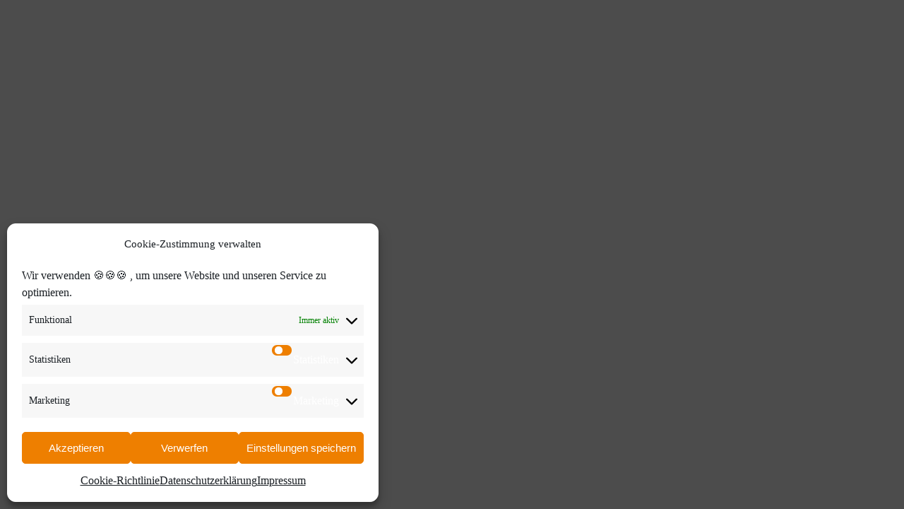

--- FILE ---
content_type: text/css;charset=UTF-8
request_url: https://www.spange.de/category/stellenangebot/?xlink=css&ver=6.9
body_size: 5162
content:
.ct-section{width:100%;background-size:cover;background-repeat:repeat}.ct-section>.ct-section-inner-wrap{display:flex;flex-direction:column;align-items:flex-start}.ct-div-block{display:flex;flex-wrap:nowrap;flex-direction:column;align-items:flex-start}.ct-new-columns{display:flex;width:100%;flex-direction:row;align-items:stretch;justify-content:center;flex-wrap:wrap}.ct-link-text{display:inline-block}.ct-link{display:flex;flex-wrap:wrap;text-align:center;text-decoration:none;flex-direction:column;align-items:center;justify-content:center}.ct-link-button{display:inline-block;text-align:center;text-decoration:none}.ct-link-button{background-color:#1e73be;border:1px solid #1e73be;color:#ffffff;padding:10px 16px}.ct-image{max-width:100%}.ct-fancy-icon>svg{width:55px;height:55px}.ct-inner-content{width:100%}.ct-slide{display:flex;flex-wrap:wrap;text-align:center;flex-direction:column;align-items:center;justify-content:center}.ct-nestable-shortcode{display:flex;flex-wrap:nowrap;flex-direction:column;align-items:flex-start}.oxy-comments{width:100%;text-align:left}.oxy-comment-form{width:100%}.oxy-login-form{width:100%}.oxy-search-form{width:100%}.oxy-tabs-contents{display:flex;width:100%;flex-wrap:nowrap;flex-direction:column;align-items:flex-start}.oxy-tab{display:flex;flex-wrap:nowrap;flex-direction:column;align-items:flex-start}.oxy-tab-content{display:flex;width:100%;flex-wrap:nowrap;flex-direction:column;align-items:flex-start}.oxy-testimonial{width:100%}.oxy-icon-box{width:100%}.oxy-pricing-box{width:100%}.oxy-posts-grid{width:100%}.oxy-gallery{width:100%}.ct-slider{width:100%}.oxy-tabs{display:flex;flex-wrap:nowrap;flex-direction:row;align-items:stretch}.ct-modal{flex-direction:column;align-items:flex-start}.ct-span{display:inline-block;text-decoration:inherit}.ct-widget{width:100%}.oxy-dynamic-list{width:100%}@media screen and (-ms-high-contrast:active),(-ms-high-contrast:none){.ct-div-block,.oxy-post-content,.ct-text-block,.ct-headline,.oxy-rich-text,.ct-link-text{max-width:100%}img{flex-shrink:0}body *{min-height:1px}}.oxy-testimonial{flex-direction:row;align-items:center}.oxy-testimonial .oxy-testimonial-photo-wrap{order:1}.oxy-testimonial .oxy-testimonial-photo{width:125px;height:125px;margin-right:20px}.oxy-testimonial .oxy-testimonial-photo-wrap,.oxy-testimonial .oxy-testimonial-author-wrap,.oxy-testimonial .oxy-testimonial-content-wrap{align-items:flex-start;text-align:left}.oxy-testimonial .oxy-testimonial-text{margin-bottom:8px;font-size:21px;line-height:1.4;-webkit-font-smoothing:subpixel-antialiased}.oxy-testimonial .oxy-testimonial-author{font-size:18px;-webkit-font-smoothing:subpixel-antialiased}.oxy-testimonial .oxy-testimonial-author-info{font-size:12px;-webkit-font-smoothing:subpixel-antialiased}.oxy-icon-box{text-align:left;flex-direction:column}.oxy-icon-box .oxy-icon-box-icon{margin-bottom:12px;align-self:flex-start} .oxy-icon-box .oxy-icon-box-heading{font-size:21px;margin-bottom:12px} .oxy-icon-box .oxy-icon-box-text{font-size:16px;margin-bottom:12px;align-self:flex-start}.oxy-icon-box .oxy-icon-box-link{margin-top:20px} .oxy-pricing-box .oxy-pricing-box-section{padding-top:20px;padding-left:20px;padding-right:20px;padding-bottom:20px;text-align:center}.oxy-pricing-box .oxy-pricing-box-section.oxy-pricing-box-price{justify-content:center}.oxy-pricing-box .oxy-pricing-box-section.oxy-pricing-box-graphic{justify-content:center}.oxy-pricing-box .oxy-pricing-box-title-title{font-size:48px}.oxy-pricing-box .oxy-pricing-box-title-subtitle{font-size:24px}.oxy-pricing-box .oxy-pricing-box-section.oxy-pricing-box-price{flex-direction:row}.oxy-pricing-box .oxy-pricing-box-currency{font-size:28px}.oxy-pricing-box .oxy-pricing-box-amount-main{font-size:80px;line-height:0.7}.oxy-pricing-box .oxy-pricing-box-amount-decimal{font-size:13px}.oxy-pricing-box .oxy-pricing-box-term{font-size:16px}.oxy-pricing-box .oxy-pricing-box-sale-price{font-size:12px;color:rgba(0,0,0,0.5);margin-bottom:20px} .oxy-pricing-box .oxy-pricing-box-section.oxy-pricing-box-content{font-size:16px;color:rgba(0,0,0,0.5)} .oxy-pricing-box .oxy-pricing-box-section.oxy-pricing-box-cta{justify-content:center}.oxy-progress-bar .oxy-progress-bar-background{background-color:#000000;background-image:linear-gradient(-45deg,rgba(255,255,255,.12) 25%,transparent 25%,transparent 50%,rgba(255,255,255,.12) 50%,rgba(255,255,255,.12) 75%,transparent 75%,transparent);animation:none 0s paused}.oxy-progress-bar .oxy-progress-bar-progress-wrap{width:85%}.oxy-progress-bar .oxy-progress-bar-progress{background-color:#66aaff;padding:40px;animation:none 0s paused,none 0s paused;background-image:linear-gradient(-45deg,rgba(255,255,255,.12) 25%,transparent 25%,transparent 50%,rgba(255,255,255,.12) 50%,rgba(255,255,255,.12) 75%,transparent 75%,transparent)}.oxy-progress-bar .oxy-progress-bar-overlay-text{font-size:30px;font-weight:900;-webkit-font-smoothing:subpixel-antialiased}.oxy-progress-bar .oxy-progress-bar-overlay-percent{font-size:12px}.ct-slider .unslider-nav ol li{border-color:#ffffff}.ct-slider .unslider-nav ol li.unslider-active{background-color:#ffffff}.ct-slider .ct-slide{padding:0px}.oxy-superbox .oxy-superbox-secondary,.oxy-superbox .oxy-superbox-primary{transition-duration:0.5s}.oxy-shape-divider{width:0px;height:0px}.oxy_shape_divider svg{width:100%}.oxy-pro-menu .oxy-pro-menu-container:not(.oxy-pro-menu-open-container):not(.oxy-pro-menu-off-canvas-container) .sub-menu{box-shadow:px px px px }.oxy-pro-menu .oxy-pro-menu-show-dropdown .oxy-pro-menu-list .menu-item-has-children > a svg{transition-duration:0.4s}.oxy-pro-menu .oxy-pro-menu-show-dropdown .oxy-pro-menu-list .menu-item-has-children > a div{margin-left:0px}.oxy-pro-menu .oxy-pro-menu-mobile-open-icon svg{width:30px;height:30px}.oxy-pro-menu .oxy-pro-menu-mobile-open-icon{padding-top:15px;padding-right:15px;padding-bottom:15px;padding-left:15px}.oxy-pro-menu .oxy-pro-menu-mobile-open-icon,.oxy-pro-menu .oxy-pro-menu-mobile-open-icon svg{transition-duration:0.4s}.oxy-pro-menu .oxy-pro-menu-mobile-close-icon{top:20px;left:20px}.oxy-pro-menu .oxy-pro-menu-mobile-close-icon svg{width:24px;height:24px}.oxy-pro-menu .oxy-pro-menu-mobile-close-icon,.oxy-pro-menu .oxy-pro-menu-mobile-close-icon svg{transition-duration:0.4s}.oxy-pro-menu .oxy-pro-menu-container.oxy-pro-menu-off-canvas-container,.oxy-pro-menu .oxy-pro-menu-container.oxy-pro-menu-open-container{background-color:#ffffff}.oxy-pro-menu .oxy-pro-menu-off-canvas-container,.oxy-pro-menu .oxy-pro-menu-open-container{background-image:url()}.oxy-pro-menu .oxy-pro-menu-off-canvas-container .oxy-pro-menu-list .menu-item-has-children > a svg,.oxy-pro-menu .oxy-pro-menu-open-container .oxy-pro-menu-list .menu-item-has-children > a svg{font-size:24px}.oxy-pro-menu .oxy-pro-menu-dropdown-links-toggle.oxy-pro-menu-open-container .menu-item-has-children ul,.oxy-pro-menu .oxy-pro-menu-dropdown-links-toggle.oxy-pro-menu-off-canvas-container .menu-item-has-children ul{background-color:rgba(0,0,0,0.2);border-top-style:solid}.oxy-pro-menu .oxy-pro-menu-container:not(.oxy-pro-menu-open-container):not(.oxy-pro-menu-off-canvas-container) .oxy-pro-menu-list{flex-direction:row}.oxy-pro-menu .oxy-pro-menu-container .menu-item a{text-align:left;justify-content:flex-start}.oxy-pro-menu .oxy-pro-menu-container.oxy-pro-menu-open-container .menu-item,.oxy-pro-menu .oxy-pro-menu-container.oxy-pro-menu-off-canvas-container .menu-item{align-items:flex-start}.oxy-pro-menu .oxy-pro-menu-off-canvas-container{top:0;bottom:0;right:auto;left:0}.oxy-pro-menu .oxy-pro-menu-container.oxy-pro-menu-open-container .oxy-pro-menu-list .menu-item a,.oxy-pro-menu .oxy-pro-menu-container.oxy-pro-menu-off-canvas-container .oxy-pro-menu-list .menu-item a{text-align:left;justify-content:flex-start}.oxy-site-navigation{--oxynav-brand-color:#4831B0;--oxynav-neutral-color:#FFFFFF;--oxynav-activehover-color:#EFEDF4;--oxynav-background-color:#4831B0;--oxynav-border-radius:0px;--oxynav-other-spacing:8px;--oxynav-transition-duration:0.3s;--oxynav-transition-timing-function:cubic-bezier(.84,.05,.31,.93)}.oxy-site-navigation .oxy-site-navigation__mobile-close-wrapper{text-align:left}.oxy-site-navigation > ul{left:0}.oxy-site-navigation{--oxynav-animation-name:none}.oxy-site-navigation > ul:not(.open) > li[data-cta='true']:nth-last-child(1){background-color:var(--oxynav-brand-color);transition:var(--oxynav-transition-duration);margin-left:var(--oxynav-other-spacing);border:none}.oxy-site-navigation > ul:not(.open) > li[data-cta='true']:nth-last-child(2){background:transparent;border:1px solid currentColor;transition:var(--oxynav-transition-duration);margin-left:var(--oxynav-other-spacing)}.oxy-site-navigation > ul:not(.open) > li[data-cta='true']:nth-last-child(2):not(:hover) > img{filter:invert(0) !important}.oxy-site-navigation > ul:not(.open) > li[data-cta='true']:hover{background-color:var(--oxynav-activehover-color)}.oxy-site-navigation > ul:not(.open) > li[data-cta='true']:nth-last-child(1) > a{color:var(--oxynav-neutral-color)}.oxy-site-navigation > ul:not(.open) > li[data-cta='true']:nth-last-child(2) > a{color:var(--oxynav-brand-color)}.oxy-site-navigation > ul:not(.open) > li[data-cta='true']:hover > a{color:var(--oxynav-brand-color)}.oxy-site-navigation > ul:not(.open) > li[data-cta='true']:nth-last-child(1) > a::after{color:var(--oxynav-neutral-color)}.oxy-site-navigation > ul:not(.open) > li[data-cta='true']:nth-last-child(2) > a::after{color:var(--oxynav-brand-color)}.oxy-site-navigation > ul:not(.open) > li[data-cta='true']:hover > a::after{color:var(--oxynav-brand-color)}.oxy-site-navigation > ul:not(.open) > li[data-cta='true'] > ul{display:none}.oxy-site-navigation > ul:not(.open) > li[data-cta='true'] > button,.oxy-site-navigation > ul:not(.open) > li[data-cta='true'] > ul{display:none}.ct-section-inner-wrap,.oxy-header-container{max-width:1400px}body{font-family:'OpenSans'}body{line-height:1.75;font-size:16px;font-weight:400;color:#ffffff}.oxy-nav-menu-hamburger-line{background-color:#ffffff}h1,h2,h3,h4,h5,h6{font-family:'OpenSans';font-size:40px;font-weight:600;line-height:1.2;color:#ffffff}h2,h3,h4,h5,h6{font-size:30px;line-height:1.5;color:#ffffff}h3,h4,h5,h6{font-size:24px;font-weight:300;color:#333333}h4,h5,h6{font-size:20px}h5,h6{font-size:18px}h6{font-size:16px}a{color:#ee7203;text-decoration:none}a:hover{text-decoration:none}.ct-link-text{color:#ee7203;text-decoration:}.ct-link{text-decoration:}.ct-link-button{border-radius:3px}.ct-section-inner-wrap{}.ct-new-columns > .ct-div-block{padding-top:20px;padding-right:20px;padding-bottom:20px;padding-left:20px}.oxy-header-container{}@media (max-width:992px){.ct-columns-inner-wrap{display:block !important}.ct-columns-inner-wrap:after{display:table;clear:both;content:""}.ct-column{width:100% !important;margin:0 !important}.ct-columns-inner-wrap{margin:0 !important}}.oxel_number_counter{}.oxel_number_counter__number{font-family:OpenSans;color:#374047}.oxel_number_counter__label{font-family:OpenSans;color:#606e79}.oxel_circular_counter{width:150px;height:150px;border-radius:50%;padding-top:8px;padding-left:8px;padding-right:8px;padding-bottom:8px;color:#00fff2;background-color:#dee1e3}.oxel_circular_counter__inner{width:100%;height:100%;background-color:#f9f9fa;border-radius:50%;text-align:center}.oxel_circular_counter__inner:not(.ct-section):not(.oxy-easy-posts),.oxel_circular_counter__inner.oxy-easy-posts .oxy-posts,.oxel_circular_counter__inner.ct-section .ct-section-inner-wrap{display:flex;flex-direction:row;align-items:center;justify-content:center}.oxel_circular_counter__number{color:#ee7203;font-size:60px;font-weight:600}.oxel_circular_counter__unit{color:#374047;font-weight:100;font-size:32px}.oxy-close-modal:hover{}.oxy-close-modal:hover{}.oxy-close-modal{background-color :rgba(255,255,255,0);border:1px solid rgba(255,255,255,0);color:#333333;padding:10px 16px}.oxy-close-modal{margin-top:60px;font-size:36px;font-weight:300;position:absolute;transition-duration:0.3s;right:10px;top:-60px;padding-left:20px;padding-right:20px;margin-left:auto}.square-splitter{font-size:16px;color:#ee7203;margin-left:2px;margin-right:2px}.logo-video-overlay{position:absolute;top:40%}@media (max-width:1023px){.logo-video-overlay{}}@media (max-width:767px){.logo-video-overlay{position:absolute;top:10%}}.zusatz-video-overlay{position:absolute;top:40%}@media (max-width:1023px){.zusatz-video-overlay{}}@media (max-width:767px){.zusatz-video-overlay{position:absolute;top:10%}}.oxy-stock-content-styles{}.list-item-square{color:#ee7203;font-size:14px;margin-right:3px}.img-impressionen{}.text-as-heading{font-size:36px;font-weight:300;text-transform:uppercase;letter-spacing:2px}@media (max-width:767px){.text-as-heading{font-size:30px}}@media (max-width:479px){.text-as-heading{font-size:30px}}.toggle-0022{background-color:#e5e5e5;width:100%;max-width:1000px;margin-top:10px;transition-duration:0.3s;transition-property:all;margin-bottom:0px}.toggle-0022 .oxy-expand-collapse-icon{font-size:8px}.toggle-0022 .oxy-expand-collapse-icon::before,.toggle-0022 .oxy-expand-collapse-icon::after{background-color:#e5e5e5}.toggle-0022-expanded{}.iframe-container{width:100%;max-width:1920px;height:350px;margin-right:0px;margin-left:auto}@media (max-width:1023px){.iframe-container{width:100%}}@media (max-width:767px){.iframe-container{width:100%}}.shape-divider2{}.wir-suchen-link:hover{color:#ee7203}.wir-suchen-link:after{content:"›";position:absolute;right:5%;font-size:60px;color:#ee7203;top:-5px}.wir-suchen-link{font-weight:300;background-color:#e5e5e5;font-size:26px;text-transform:uppercase;letter-spacing:1px;color:#333333;width:100%;max-width:1000px;padding-top:25px;padding-left:25px;padding-right:25px;padding-bottom:25px;position:relative;transition-duration:0.3s;transition-property:all}.seianders{position:absolute;top:60%;z-index:1;left:0px;right:0px;padding-top:75px;padding-bottom:75px;margin-left:auto;margin-right:auto}.bp-siegel{}.mobile-footer-heading{}@media (max-width:767px){.mobile-footer-heading{font-size:24px;font-weight:400;text-transform:uppercase;color:#ffffff}}.footer-text{}@media (max-width:767px){.footer-text{color:#ffffff}}.mobile-content-heading{color:#666666;font-size:22px;text-transform:uppercase}@media (max-width:1023px){.mobile-content-heading{margin-top:30px}}@media (max-width:767px){.mobile-content-heading{color:#666666}}.mobile-content-text{color:#666666}@media (max-width:767px){.mobile-content-text{color:#666666}}.mobile-video{margin-bottom:10px}.termine-button:hover{filter:saturate(100%)}.termine-button{margin-top:40px;padding-top:10px;padding-left:20px;padding-right:20px;padding-bottom:10px;background-color:rgba(238,127,0,0.4);border-radius:4px;filter:saturate(0%);transition-duration:0.3s;transition-property:all;color:#ffffff;font-size:22px;width:100%;max-width:310px}@media (max-width:767px){.termine-button{font-size:22px}}.bubble-effect{}.number{font-size:42px;background-color:#ee7203;line-height:1.5;padding-top:5px;padding-left:25px;padding-right:25px;padding-bottom:5px}.siegel-kompetenz{max-width:30%;width:275px;margin-right:1.5%;margin-left:1.5%;margin-top:20px;margin-bottom:20px}@media (max-width:767px){.siegel-kompetenz{max-width:100%}}.content-text{font-family:ZenMaruGothic;color:#707070;line-height:1.6;margin-bottom:10px;font-size:18px}@media (max-width:479px){.content-text{font-size:16px}}.content-h1{font-family:Gantari;font-weight:400;color:#707070;font-size:35px;line-height:1.2;letter-spacing:0.5px;text-transform:uppercase;margin-bottom:5px;text-align:left}@media (max-width:479px){.content-h1{font-size:26px;font-weight:600}}.content-subheadline{font-family:Gantari;color:#707070;font-weight:600;margin-bottom:20px;font-size:20px;text-transform:none;letter-spacing:0px;line-height:1.4;margin-top:5px}@media (max-width:479px){.content-subheadline{font-size:20px}}.content-splitter{width:80px;background-color:#ee7203;height:2px;min-height:2px;max-height:2px;min-width:80px;max-width:80px;margin-bottom:15px}.content-splitter:not(.ct-section):not(.oxy-easy-posts),.content-splitter.oxy-easy-posts .oxy-posts,.content-splitter.ct-section .ct-section-inner-wrap{display:block}.button-neg:hover{background-color :#ee7203;border:1px solid #ee7203}.button-neg:hover{transition-duration:0.3s}.button-neg{background-color :rgba(238,114,3,0);border:1px solid rgba(238,114,3,0);color:#ffffff}.button-neg{font-family:Gantari;button-hover_color:#ee7203;border-top-width:1px;border-right-width:1px;border-bottom-width:1px;border-left-width:1px;border-top-color:#ee7203;border-right-color:#ee7203;border-bottom-color:#ee7203;border-left-color:#ee7203;border-radius:0px;text-transform:uppercase;font-size:16px;font-weight:300;letter-spacing:1px;padding-left:20px;padding-right:20px;padding-top:14px;padding-bottom:13px;line-height:1.2;margin-top:50px;transition-duration:0.3s}.btn-funnel{background-color:#ee7203;margin-top:20px;text-transform:uppercase;letter-spacing:0.4px;font-weight:500;position:relative;z-index:2;color:#ffffff}.btn-funnel-2{background-color:#ee7203;color:#ffffff;text-transform:uppercase;letter-spacing:0.4px;padding-top:5px;padding-bottom:6px;padding-left:16px;padding-right:16px;margin-top:20px;font-weight:500;position:relative;z-index:1}.icon-termin-fixed-white{}@media (max-width:1023px){.icon-termin-fixed-white{position:absolute;opacity:0.2}}body,html{max-width:1920px !important;margin:0 auto}.anker{visibility:hidden;height:0px !important;position:absolute;margin:-150px}.btn-termine{background:var(--orangecolor);color:#fff;padding:5px 10px;border-radius:15px;margin:25px 0 0 0;width:90%;max-width:200px;display:block;font-size:18px}:root{--orangecolor:#ee7f00}::-webkit-scrollbar{width:10px}::-webkit-scrollbar-track{}::-webkit-scrollbar-thumb{background:var(--orangecolor)}h1{text-transform:uppercase}.color-gray{color:#666 !important}.white-grey{color:#fff}@media screen and (max-width:1024px){.white-grey{color:#666}.custom-style-2{margin-top:20px}}::selection{background:#f6f6f6;color:var(--orangecolor)}@keyframes fadeOut{from{opacity:0.95}to{opacity:0}}@keyframes fadeInOut{0%{opacity:0}50%{opacity:0.95}100%{opacity:0}}.full-100{width:100%}.logo-video-overlay{opacity:0.95;animation-name:fadeOut;animation-duration:1s;animation-delay:3s;animation-iteration-count:1;animation-fill-mode:forwards}.zusatz-video-overlay{opacity:0;animation-name:fadeInOut;animation-duration:8s;animation-delay:4s;animation-iteration-count:1;animation-fill-mode:forwards}.route_city{width:100%;position:relative}.route_city input#saddr{border:2px solid #ddd;padding:5px 15px}.route_city input[type="submit"]{border:none;background:none;color:var(--orangecolor);font-size:38px;position:absolute;bottom:-5px;right:-15%;cursor:pointer}@media screen and (max-width:500px){input#saddr2{padding:5px 15px;width:75% !important}input[type="submit"]{right:-5%}}#text_block-28-10{transition:all 0.3s}@media screen and (max-width:1400px){.bg-video{margin:0 0 0 -400px}}@media screen and (max-width:1024px){.bg-video{margin:0 0 0 -800px}}ul.special-ul{list-style:none;text-align:left}ul.special-ul li{position:relative;font-size:22px}ul.special-ul li:before{content:'■ ■ ■';position:absolute;left:-26px;top:18px;color:var(--orangecolor);font-size:8px}@media screen and (max-width:768px){ul.special-ul li:before{left:-32px;top:20px;font-size:6px}}.custom-link{text-transform:uppercase;letter-spacing:1px;border:1px solid #fff;background:none;font-weight:300;margin-top:50px;transition:all 0.3s}@media screen and (max-width:1024px){.custom-link{text-transform:uppercase;letter-spacing:1px;border:1px solid #666;color:#666;background:none;font-weight:300;margin-top:50px;transition:all 0.3s}}.custom-link-content{text-transform:uppercase;letter-spacing:1px;border:1px solid #666;background:none;font-weight:300;margin-top:50px;transition:all 0.3s;color:#666}.custom-link-mobile{text-transform:uppercase;letter-spacing:1px;border:1px solid #666;color:#666;background:none;font-weight:300;margin:15px 0 30px 0;transition:all 0.3s}.custom-link:hover,.custom-link-mobile:hover,.custom-link-content:hover{background:rgba(238,127,0,0.5)}div.flexcolumn{display:flex;flex-direction:row}div.flexcolumn div{width:50%;margin:15px 0}.gray-ul{color:#666;line-height:1.25;list-style:none;margin:15px 0 0 -40px}.gray-ul li{margin:8px 0}.gray-ul li:before{content:'■';color:var(--orangecolor);margin:0 5px 0 0 }.contact-form input,.contact-form textarea{width:100%;padding:5px 2%;font-family:"Open Sans",sans-serif;margin:0 0 0 0}.contact-form textarea{padding:15px 2%}.contact-form input[type="submit"]{width:150px;background:none;border:2px solid #fff;color:#fff}.small-content-images{display:flex;justify-content:flex-start;align-items:flex-start;margin:50px 0 0 0}.small-content-images figure{width:45%;margin:0 5% 0 0;padding:0}.small-content-images figure img{border:2px solid var(--orangecolor);width:100%}.small-content-images figcaption{color:#888;font-weight:bold}@media screen and (max-width:500px){.small-content-images{flex-direction:column}.small-content-images figure{width:100%;margin:0 0 0 0}}.grecaptcha-badge{visibility:hidden}.wpcf7-form span.Datenschutz{float:left;margin:-15px 20px 10px -10px}.wpcf7-form span.Datenschutz input[type=checkbox]{margin:0;width:10px;height:10px;margin:0}.iframe-maps{width:100%;border:0}input#saddr2{width:80%;padding:5px 2%}.route_city2 input[type="submit"]{border:none;background:none;color:var(--orangecolor);font-size:22px;cursor:pointer}.iframe-container iframe{width:100%;height:500px;border:none}span.colored-square{color:var(--orangecolor);margin:0 10px 10px 0;padding:0;display:inline-block}span.colored-square-2{margin:0 10px 10px 0;padding:0;display:inline-block}#headline-381-340:after{transition:all 0.3s}#headline-381-340:hover span,#headline-381-340:hover:after{color:#fff}.two-boxes{width:96%;display:flex;flex-direction:row;justify-content:center;text-align:center;margin:0 2%}.one-box{width:280px;padding:0;border:1px solid #fff;margin:2%;text-align:center;cursor:pointer;transition:all 0.3s}.one-box:hover{background:rgba(238,127,0,0.7)}.one-box a{color:#fff;padding:80px;font-weight:100;width:100%;height:100%;display:block}@media screen and (max-width:1050px){.two-boxes{flex-direction:column}.one-box{background:rgba(0,0,0,0.2)}.one-box{margin:10px auto;width:100%;padding:20px 80px}}#div_block-697-340{animation:pulse 4s infinite;transition:all 0.3}#div_block-697-340:hover{transform:rotate(-6deg)}@keyframes pulse{0%{transform:scale(1)}50%{transform:scale(1.2)}100%{transform:scale(1)}}ul.stellenangebot-liste{list-style:none;margin:0 !important;padding:0 !important}ul.stellenangebot-liste li{margin:0 0 0 40px!important;padding:0 0 0 10px;position:relative;line-height:1.5}ul.stellenangebot-liste li:before{content:'■ ■ ■';margin:0;padding:0;position:absolute;left:-60px;top:0}@media screen and (max-width:1024px){ul.stellenangebot-liste li{margin:0 0 0 60px!important;padding:0 0 0 10px;position:relative;line-height:1.5}}span.content-subtitle{font-size:36px;font-weight:300;text-transform:uppercase;letter-spacing:2px}div.content-splitter{background-color:#fff;width:200px;height:2px;min-height:2px;max-height:2px;margin-top:25px;margin-bottom:0}@media screen and (max-width:768px){span.content-subtitle{font-size:30px}}p.latest-date{font-size:12px;margin:30px 0 0 0;padding:0}img#image-737-340,img#image-738-340{cursor:pointer}.siegel-container{width:100%;display:flex;flex-direction:row;justify-content:space-around}.bp-siegel,.ba-siegel,.invisalign-diamond-siegel{width:33%;max-width:350px;margin:20px 2%;cursor:pointer;transition:all 0.3s}.hygiene-siegel{width:100%;max-width:350px;margin:20px 2%;cursor:pointer;transition:all 0.3s}.bp-siegel:hover,.ba-siegel:hover,.hygiene-siegel:hover{transform:scale(1.05)}#menu-mobile-menu ul.sub-menu{margin:0 0 0 16px}@media screen and (max-width:380px){.siegel-container{width:100%;flex-direction:column}.bp-siegel,.ba-siegel{width:100%}}marquee{display:flex;flex-direction:row}marquee img{margin:0 20px}.icon-termin-fixed-white svg{color:#fff !important;fill:#fff !important}@keyframes rotateShake{0%{transform:rotate(0deg)}10%{transform:rotate(-2deg)}20%{transform:rotate(2deg)}30%{transform:rotate(-2deg)}40%{transform:rotate(2deg)}50%{transform:rotate(0deg)}100%{transform:rotate(0deg)}}#div_block-138-10{transform-origin:center center;animation:rotateShake 4s infinite ease-in-out}.form-job{max-width:980px;width:100%;display:flex;flex-direction:row;flex-wrap:wrap;margin:100px auto 50px auto}.form-job p{width:49%;margin:10px 1% 10px 0}.form-job input,.form-job textarea{width:100%;font-family:'Open Sans',sans-serif;padding:10px 20px;font-size:16px;background:rgba(255,255,255,0.4);border:none;transition:all 0.3s;border-left:5px solid rgba(255,255,255,0);color:#fff}.form-job input:hover,.form-job textarea:hover{background:rgba(255,255,255,0.6);transition:all 0.3s}.form-job input:focus,.form-job textarea:focus{color:#666;background:rgba(255,255,255,0.8);transition:all 0.3s;border-left:5px solid rgba(234,127,17,0.8)}.form-job input:focus::placeholder,.form-job textarea:focus::placeholder{color:#666;transition:all 0.3s}.form-job input::placeholder,.form-job textarea::placeholder{color:#fff}.form-job p:nth-child(10){width:100%;margin:10px 1% 10px 0}.form-job p:nth-child(11),.form-job p:nth-child(12),.form-job p:nth-child(13){width:32.3%;padding:10px 1% 10px 1%;text-align:center;background:rgba(255,255,255,0.4)}.form-job p:nth-child(11) input,.form-job p:nth-child(12) input,.form-job p:nth-child(13) input{width:90%;margin:0;padding:20px 0;background:none}.form-job p:nth-child(15){text-align:right;margin:10px 0 -10px 0}.wpcf7-not-valid-tip{color:rgba(234,127,17,1)}.form-job input[type="submit"]{width:225px}.form-job input[type="checkbox"]{width:25px}.form-job .wpcf7-list-item-label{font-size:12px}@media screen and (max-width:550px){.form-job p{width:100%;margin:10px 0 10px 0}.form-job p:nth-child(11),.form-job p:nth-child(12),.form-job p:nth-child(13){width:100%;margin:10px 0 10px 0}.form-job p:nth-child(15){text-align:center}}.btn-funnel,.btn-funnel-2{transition:all 0.3s}.btn-funnel::after,.btn-funnel-2::after{transition:all 0.3s;transform:rotate(45deg);width:27px;height:28px;position:absolute;top:6px;right:-14px;background-color:#ee7203;color:#fff;content:""}.btn-funnel:hover{padding-right:8px}.btn-funnel-2:hover{padding-right:24px}